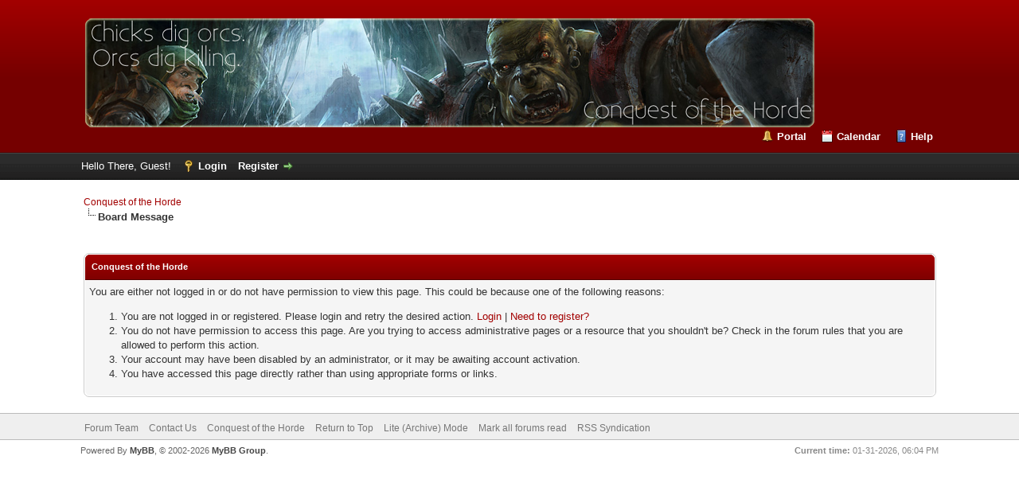

--- FILE ---
content_type: text/css
request_url: https://www.conquestofthehorde.com/cache/themes/theme2/color_flame.min.css?t=1422518905
body_size: 287
content:
a:link,a:visited,a:hover,a:active{color:#a20000}#logo{background:#750000 url(../../../images/colors/flame_header.png) top left repeat-x;border-bottom:1px solid #500}#header ul.menu li a{color:#fff}#panel input.button{background:#750000 url(../../../images/colors/flame_thead.png) top left repeat-x}.thead{background:#750000 url(../../../images/colors/flame_thead.png) top left repeat-x;border-bottom:1px solid #500}.thead input.textbox,.thead select{border:1px solid #500}.popup_menu .popup_item:hover{background:#a20000;color:#fff}.tt-suggestion.tt-is-under-cursor{background-color:#a20000;color:#fff}.pagination a:hover{background-color:#a20000;color:#fff;border-color:#500}